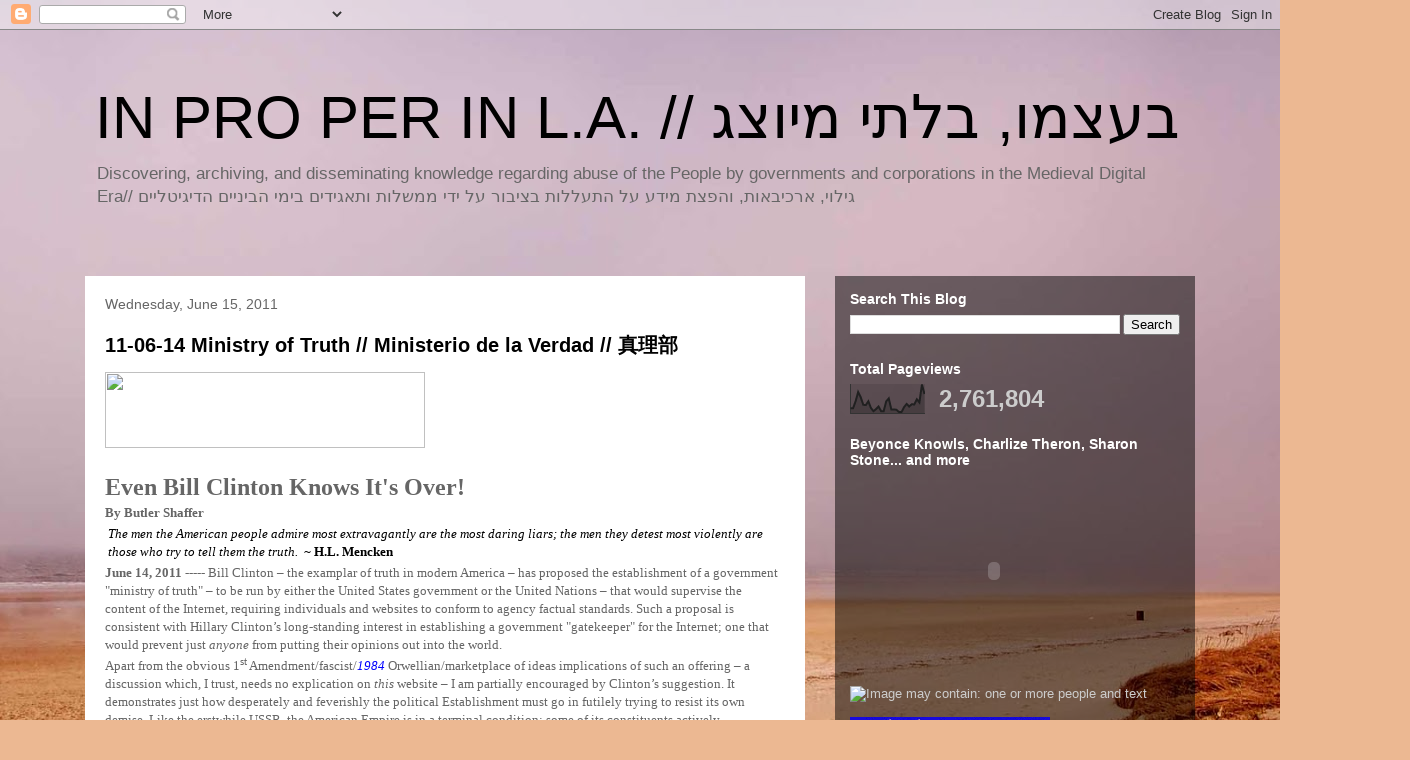

--- FILE ---
content_type: text/html; charset=UTF-8
request_url: https://inproperinla.blogspot.com/b/stats?style=BLACK_TRANSPARENT&timeRange=ALL_TIME&token=APq4FmAifgjGHewjtdBV1XPpiqHMHaAvsxR-9jaCHv8x2Sx0DsoYVtT4R1c_Dhr2IOrJbzowyVzLgVLB5RhUU-eIjBvSsUK53Q
body_size: -16
content:
{"total":2761804,"sparklineOptions":{"backgroundColor":{"fillOpacity":0.1,"fill":"#000000"},"series":[{"areaOpacity":0.3,"color":"#202020"}]},"sparklineData":[[0,18],[1,18],[2,42],[3,74],[4,56],[5,30],[6,29],[7,42],[8,19],[9,8],[10,15],[11,24],[12,8],[13,8],[14,42],[15,52],[16,14],[17,14],[18,13],[19,5],[20,5],[21,22],[22,33],[23,24],[24,32],[25,31],[26,49],[27,38],[28,100],[29,67]],"nextTickMs":36363}